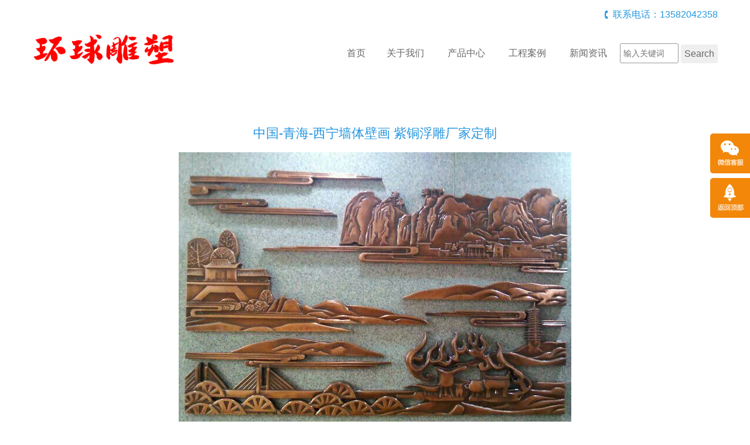

--- FILE ---
content_type: text/html; charset=utf-8
request_url: http://www.foxiang6.com/case/11690.html
body_size: 6300
content:
<!doctype html>
<html>
<head>
<meta charset="utf-8">
<title>中国-青海-西宁墙体壁画 紫铜浮雕厂家定制-青海环球铜铸造雕塑厂家</title>
<meta name="description" content="墙体壁画 紫铜浮雕厂家定制">
<meta name="keywords" content="中国-青海-西宁墙体壁画 紫铜浮雕厂家定制">
<meta name="viewport" content="width=device-width, initial-scale=1, maximum-scale=1">
<meta http-equiv="X-UA-Compatible" content="IE=edge,chrome=1">
    <link rel="stylesheet" type="text/css" href="/Template/08/ECMS_DGZJ/css/bootstrap.min.css" media="screen" />
    <link rel="stylesheet" type="text/css" href="/Template/08/ECMS_DGZJ/css/style.css" />
    <script src="/Template/08/ECMS_DGZJ/js/jquery-1.11.1.min.js"></script>
    <script src="/Template/08/ECMS_DGZJ/js/jquery.flexslider-min.js"></script>
    <script src="/Template/08/ECMS_DGZJ/js/common.js"></script>
  </head>

  <body>
<div id="header" class="inner_header">
  <!-- header begin -->
        <div class="container hidden-xs">
          <div class="top_tel clearfix">
            <div class="contact_info f_r">联系电话：13582042358</div></div>
          <div class="middle_head">
            <div class="row">
              <div class="col-sm-3">
                <div class="logo">
                  <img src="/foxiang6.com/site/20230125090131_18920.png" alt="青海环球铜铸造雕塑厂家"></div>
              </div>
              <div class="col-sm-9">
                <div id="navigation">
                  <ul>
                    <li class="first_menu"><a href="/" class="">首页</a><li>
                    <li><a href="/about/" class="" >关于我们</a></li>
                    <li>
                        <a href="/product/0-1" class="" >产品中心</a><span class="icon-angle-down btn_submenu"></span>
                        <ul class="sub-menu">
                            <span><i class="icon_angle"></i></span>
                                                            <li><a class="menu2" href="/product/2589-1">铜浮雕</a></li>
                                                            <li><a class="menu2" href="/product/2590-1">紫铜浮雕</a></li>
                                                            <li><a class="menu2" href="/product/2591-1">锻铜浮雕</a></li>
                                                            <li><a class="menu2" href="/product/2592-1">铸铜浮雕</a></li>
                                                            <li><a class="menu2" href="/product/2593-1">浮雕壁画</a></li>
                                                            <li><a class="menu2" href="/product/2594-1">铜鼎</a></li>
                                                            <li><a class="menu2" href="/product/2595-1">铜宝鼎</a></li>
                                                            <li><a class="menu2" href="/product/2596-1">铜方鼎</a></li>
                                                            <li><a class="menu2" href="/product/2597-1">诚信鼎</a></li>
                                                            <li><a class="menu2" href="/product/2598-1">大克鼎</a></li>
                                                            <li><a class="menu2" href="/product/2599-1">平安鼎</a></li>
                                                            <li><a class="menu2" href="/product/2600-1">鼎盛时期</a></li>
                                                            <li><a class="menu2" href="/product/2601-1">司母戊鼎</a></li>
                                                            <li><a class="menu2" href="/product/2602-1">四羊方尊</a></li>
                                                            <li><a class="menu2" href="/product/2603-1">铜钟香炉</a></li>
                                                            <li><a class="menu2" href="/product/2604-1">动物铜雕塑</a></li>
                                                            <li><a class="menu2" href="/product/2605-1">铜龙雕塑</a></li>
                                                            <li><a class="menu2" href="/product/2606-1">铜马雕塑</a></li>
                                                            <li><a class="menu2" href="/product/2607-1">铜牛雕塑</a></li>
                                                            <li><a class="menu2" href="/product/2608-1">铜麒麟雕塑</a></li>
                                                            <li><a class="menu2" href="/product/2609-1">铜貔貅雕塑</a></li>
                                                            <li><a class="menu2" href="/product/2610-1">铜狮子雕塑</a></li>
                                                            <li><a class="menu2" href="/product/2611-1">铜大象雕塑</a></li>
                                                            <li><a class="menu2" href="/product/2612-1">铜雕故宫狮雕塑</a></li>
                                                            <li><a class="menu2" href="/product/2613-1">铜雕八骏马雕塑</a></li>
                                                            <li><a class="menu2" href="/product/2614-1">铜雕开荒牛雕塑</a></li>
                                                            <li><a class="menu2" href="/product/5603-1">铜雕华尔街牛雕塑</a></li>
                                                            <li><a class="menu2" href="/product/7490-1">铜雕汇丰爬狮雕塑</a></li>
                                                            <li><a class="menu2" href="/product/7491-1">铜雕十二生肖雕塑</a></li>
                                                            <li><a class="menu2" href="/product/7492-1">铜佛像</a></li>
                                                            <li><a class="menu2" href="/product/7493-1">阿弥陀佛</a></li>
                                                            <li><a class="menu2" href="/product/7494-1">藏传佛像</a></li>
                                                            <li><a class="menu2" href="/product/7495-1">弥勒佛铜像</a></li>
                                                            <li><a class="menu2" href="/product/7496-1">三宝佛铜像</a></li>
                                                            <li><a class="menu2" href="/product/7497-1">十八罗汉佛像</a></li>
                                                            <li><a class="menu2" href="/product/7498-1">释迦摩尼佛像</a></li>
                                                            <li><a class="menu2" href="/product/7499-1">西方三圣佛像</a></li>
                                                            <li><a class="menu2" href="/product/7500-1">四大天王佛像</a></li>
                                                            <li><a class="menu2" href="/product/7501-1">观音菩萨佛像</a></li>
                                                            <li><a class="menu2" href="/product/7502-1">千手观音佛像</a></li>
                                                            <li><a class="menu2" href="/product/7503-1">如来佛祖佛像</a></li>
                                                            <li><a class="menu2" href="/product/7504-1">关老爷关公神像</a></li>
                                                            <li><a class="menu2" href="/product/7505-1">鸿钧老祖神像</a></li>
                                                            <li><a class="menu2" href="/product/7506-1">太上老君神像</a></li>
                                                            <li><a class="menu2" href="/product/7507-1">贴金佛像</a></li>
                                                            <li><a class="menu2" href="/product/7508-1">佛像彩绘</a></li>
                                                            <li><a class="menu2" href="/product/7509-1">人物铜雕塑</a></li>
                                                            <li><a class="menu2" href="/product/7510-1">孔子铜像</a></li>
                                                            <li><a class="menu2" href="/product/7511-1">铜雕成吉思汗</a></li>
                                                            <li><a class="menu2" href="/product/7512-1">毛主席铜像</a></li>
                                                            <li><a class="menu2" href="/product/7513-1">邓小平铜像</a></li>
                                                            <li><a class="menu2" href="/product/7514-1">周恩来铜像</a></li>
                                                            <li><a class="menu2" href="/product/7515-1">铜雕名人肖像</a></li>
                                                            <li><a class="menu2" href="/product/7516-1">铜雕民俗人物</a></li>
                                                            <li><a class="menu2" href="/product/7517-1">铜雕英雄人物</a></li>
                                                            <li><a class="menu2" href="/product/7518-1">铜雕革命红军</a></li>
                                                            <li><a class="menu2" href="/product/7519-1">古代人物铜雕塑</a></li>
                                                            <li><a class="menu2" href="/product/7520-1">欧式人物铜雕塑</a></li>
                                                            <li><a class="menu2" href="/product/7521-1">西方人物铜雕塑</a></li>
                                                            <li><a class="menu2" href="/product/7522-1">胜利女神铜雕像</a></li>
                                                            <li><a class="menu2" href="/product/7523-1">景观铜雕塑</a></li>
                                                            <li><a class="menu2" href="/product/7524-1">城市铜雕塑</a></li>
                                                            <li><a class="menu2" href="/product/7525-1">公园铜雕塑</a></li>
                                                            <li><a class="menu2" href="/product/7526-1">广场铜雕塑</a></li>
                                                            <li><a class="menu2" href="/product/7527-1">园林铜雕塑</a></li>
                                                            <li><a class="menu2" href="/product/7528-1">喷泉铜雕塑</a></li>
                                                            <li><a class="menu2" href="/product/7529-1">建筑铜雕塑</a></li>
                                                            <li><a class="menu2" href="/product/7530-1">地产铜雕塑</a></li>
                                                            <li><a class="menu2" href="/product/7531-1">地动仪铜雕塑</a></li>
                                                            <li><a class="menu2" href="/product/7532-1">纪念性铜雕塑</a></li>
                                                            <li><a class="menu2" href="/product/7533-1">阿波罗战车铜雕</a></li>
                                                            <li><a class="menu2" href="/product/7534-1">马踏飞燕铜雕塑</a></li>
                                                            <li><a class="menu2" href="/product/7535-1">商业街景观铜雕塑</a></li>
                                                            <li><a class="menu2" href="/product/7536-1">步行街小品铜雕塑</a></li>
                                                    </ul>
                    </li>
                    <li><a href="/case/" class="" >工程案例</a></li>
                    <li><a href="/news/0-1" class="" >新闻资讯</a></li>
                    <li>
                      <form  name="formsearch" action="/search.html">
                        <div style="height: 20px;"></div>
                        <input type="text" class="txt" name="k" placeholder="输入关键词">
                        <input type="submit" class="btn" value="Search">
                      </form>
                    </li>
                  </ul>
                </div>
              </div>
            </div>
          </div>
        </div>
        <div class="mobile_menu clearfix">
          <div class="logo f_l">
            <img src="/foxiang6.com/site/20230125090131_18920.png" alt="青海环球铜铸造雕塑厂家"></div>
          <div class="icon-bars icon_menu f_r"></div>
        </div>
        <ul class="mobile_nav">
            <li class="first_menu"><a href="/" class="">首页</a><li>
            <li><a href="/about/" class="" >关于我们</a></li>
            <li>
                <a href="/product/0-1" class="" >产品中心</a><span class="icon-angle-down btn_submenu"></span>
                <ul class="sub-menu">
                    <span><i class="icon_angle"></i></span>
                                            <li><a class="menu2" href="/product/2589-1">铜浮雕</a></li>
                                            <li><a class="menu2" href="/product/2590-1">紫铜浮雕</a></li>
                                            <li><a class="menu2" href="/product/2591-1">锻铜浮雕</a></li>
                                            <li><a class="menu2" href="/product/2592-1">铸铜浮雕</a></li>
                                            <li><a class="menu2" href="/product/2593-1">浮雕壁画</a></li>
                                            <li><a class="menu2" href="/product/2594-1">铜鼎</a></li>
                                            <li><a class="menu2" href="/product/2595-1">铜宝鼎</a></li>
                                            <li><a class="menu2" href="/product/2596-1">铜方鼎</a></li>
                                            <li><a class="menu2" href="/product/2597-1">诚信鼎</a></li>
                                            <li><a class="menu2" href="/product/2598-1">大克鼎</a></li>
                                            <li><a class="menu2" href="/product/2599-1">平安鼎</a></li>
                                            <li><a class="menu2" href="/product/2600-1">鼎盛时期</a></li>
                                            <li><a class="menu2" href="/product/2601-1">司母戊鼎</a></li>
                                            <li><a class="menu2" href="/product/2602-1">四羊方尊</a></li>
                                            <li><a class="menu2" href="/product/2603-1">铜钟香炉</a></li>
                                            <li><a class="menu2" href="/product/2604-1">动物铜雕塑</a></li>
                                            <li><a class="menu2" href="/product/2605-1">铜龙雕塑</a></li>
                                            <li><a class="menu2" href="/product/2606-1">铜马雕塑</a></li>
                                            <li><a class="menu2" href="/product/2607-1">铜牛雕塑</a></li>
                                            <li><a class="menu2" href="/product/2608-1">铜麒麟雕塑</a></li>
                                            <li><a class="menu2" href="/product/2609-1">铜貔貅雕塑</a></li>
                                            <li><a class="menu2" href="/product/2610-1">铜狮子雕塑</a></li>
                                            <li><a class="menu2" href="/product/2611-1">铜大象雕塑</a></li>
                                            <li><a class="menu2" href="/product/2612-1">铜雕故宫狮雕塑</a></li>
                                            <li><a class="menu2" href="/product/2613-1">铜雕八骏马雕塑</a></li>
                                            <li><a class="menu2" href="/product/2614-1">铜雕开荒牛雕塑</a></li>
                                            <li><a class="menu2" href="/product/5603-1">铜雕华尔街牛雕塑</a></li>
                                            <li><a class="menu2" href="/product/7490-1">铜雕汇丰爬狮雕塑</a></li>
                                            <li><a class="menu2" href="/product/7491-1">铜雕十二生肖雕塑</a></li>
                                            <li><a class="menu2" href="/product/7492-1">铜佛像</a></li>
                                            <li><a class="menu2" href="/product/7493-1">阿弥陀佛</a></li>
                                            <li><a class="menu2" href="/product/7494-1">藏传佛像</a></li>
                                            <li><a class="menu2" href="/product/7495-1">弥勒佛铜像</a></li>
                                            <li><a class="menu2" href="/product/7496-1">三宝佛铜像</a></li>
                                            <li><a class="menu2" href="/product/7497-1">十八罗汉佛像</a></li>
                                            <li><a class="menu2" href="/product/7498-1">释迦摩尼佛像</a></li>
                                            <li><a class="menu2" href="/product/7499-1">西方三圣佛像</a></li>
                                            <li><a class="menu2" href="/product/7500-1">四大天王佛像</a></li>
                                            <li><a class="menu2" href="/product/7501-1">观音菩萨佛像</a></li>
                                            <li><a class="menu2" href="/product/7502-1">千手观音佛像</a></li>
                                            <li><a class="menu2" href="/product/7503-1">如来佛祖佛像</a></li>
                                            <li><a class="menu2" href="/product/7504-1">关老爷关公神像</a></li>
                                            <li><a class="menu2" href="/product/7505-1">鸿钧老祖神像</a></li>
                                            <li><a class="menu2" href="/product/7506-1">太上老君神像</a></li>
                                            <li><a class="menu2" href="/product/7507-1">贴金佛像</a></li>
                                            <li><a class="menu2" href="/product/7508-1">佛像彩绘</a></li>
                                            <li><a class="menu2" href="/product/7509-1">人物铜雕塑</a></li>
                                            <li><a class="menu2" href="/product/7510-1">孔子铜像</a></li>
                                            <li><a class="menu2" href="/product/7511-1">铜雕成吉思汗</a></li>
                                            <li><a class="menu2" href="/product/7512-1">毛主席铜像</a></li>
                                            <li><a class="menu2" href="/product/7513-1">邓小平铜像</a></li>
                                            <li><a class="menu2" href="/product/7514-1">周恩来铜像</a></li>
                                            <li><a class="menu2" href="/product/7515-1">铜雕名人肖像</a></li>
                                            <li><a class="menu2" href="/product/7516-1">铜雕民俗人物</a></li>
                                            <li><a class="menu2" href="/product/7517-1">铜雕英雄人物</a></li>
                                            <li><a class="menu2" href="/product/7518-1">铜雕革命红军</a></li>
                                            <li><a class="menu2" href="/product/7519-1">古代人物铜雕塑</a></li>
                                            <li><a class="menu2" href="/product/7520-1">欧式人物铜雕塑</a></li>
                                            <li><a class="menu2" href="/product/7521-1">西方人物铜雕塑</a></li>
                                            <li><a class="menu2" href="/product/7522-1">胜利女神铜雕像</a></li>
                                            <li><a class="menu2" href="/product/7523-1">景观铜雕塑</a></li>
                                            <li><a class="menu2" href="/product/7524-1">城市铜雕塑</a></li>
                                            <li><a class="menu2" href="/product/7525-1">公园铜雕塑</a></li>
                                            <li><a class="menu2" href="/product/7526-1">广场铜雕塑</a></li>
                                            <li><a class="menu2" href="/product/7527-1">园林铜雕塑</a></li>
                                            <li><a class="menu2" href="/product/7528-1">喷泉铜雕塑</a></li>
                                            <li><a class="menu2" href="/product/7529-1">建筑铜雕塑</a></li>
                                            <li><a class="menu2" href="/product/7530-1">地产铜雕塑</a></li>
                                            <li><a class="menu2" href="/product/7531-1">地动仪铜雕塑</a></li>
                                            <li><a class="menu2" href="/product/7532-1">纪念性铜雕塑</a></li>
                                            <li><a class="menu2" href="/product/7533-1">阿波罗战车铜雕</a></li>
                                            <li><a class="menu2" href="/product/7534-1">马踏飞燕铜雕塑</a></li>
                                            <li><a class="menu2" href="/product/7535-1">商业街景观铜雕塑</a></li>
                                            <li><a class="menu2" href="/product/7536-1">步行街小品铜雕塑</a></li>
                                    </ul>
            </li>
            <li><a href="/case/" class="" >工程案例</a></li>
            <li><a href="/news/0-1" class="" >新闻资讯</a></li>
            <li>
              <form  name="formsearch" action="/search.html">
                <div style="height: 20px;"></div>
                <input type="text" class="txt" name="k" placeholder="输入关键词">
                <input type="submit" class="btn" value="Search">
              </form>
            </li>
        </ul>
      <!-- header end -->
</div>
    <!--内容区开始-->
    <div class="main">
      <div class="container">
        <div class="main_content">
          <div class="articleTitle">
            <h2>中国-青海-西宁墙体壁画 紫铜浮雕厂家定制</h2>
            </div>
          <div class="articleDetails">
                          <img src="/foxiang6.com/case/20230522165110_29676.jpg" alt="墙体壁画 紫铜浮雕1">
              <h3 style="text-align: center; padding: 10px 0;">墙体壁画 紫铜浮雕1</h3>
                          <img src="/foxiang6.com/case/20230522165111_40585.jpg" alt="墙体壁画 紫铜浮雕2">
              <h3 style="text-align: center; padding: 10px 0;">墙体壁画 紫铜浮雕2</h3>
                          <img src="/foxiang6.com/case/20230522165111_15641.jpg" alt="墙体壁画 紫铜浮雕4">
              <h3 style="text-align: center; padding: 10px 0;">墙体壁画 紫铜浮雕4</h3>
                          <img src="/foxiang6.com/case/20230522165112_24026.jpg" alt="墙体壁画 紫铜浮雕5">
              <h3 style="text-align: center; padding: 10px 0;">墙体壁画 紫铜浮雕5</h3>
                        <p>
	墙体壁画 紫铜浮雕厂家定制
</p>
<p>
	<br />
</p>          </div>
          <div class="pageUpDown">
            <div class="row">
              <div class="col-sm-6 page_prev">上一篇：
                              <a href="/case/11689.html">中国-青海-西宁人物缎铜雕塑 厂家来图定制</a>
                            </div>
              <div class="col-sm-6 page_next">下一篇：
                                <a href="/case/11691.html">中国-青海-西宁墙体壁画 紫铜浮雕厂家定制</a>
                          </div>
          </div>
          <div class="pro_list">
            <div class="row">
                        </div>
          </div>
        </div>
      </div>
    </div>
    <!--内容区结束-->

  <!--网站公共底部开始-->
          <div id="footer">
                <div class="foot_bottom">
          <div class="container">
            <div class="foot_bottom_left clearfix">
              <div class="foot_cat_copy">
                <div class="pro_cat">
                  <h2>快速链接</h2>
                  <ul>

                  </ul>
                </div>
                <div class="hr"></div>
                <div class="copyright">
        <p>Copyright &copy; 2015-2028 青海环球铜铸造雕塑厂家 <a href="//beian.miit.gov.cn/" rel="nofollow" target="_blank">冀ICP备15025462号-1</a></p>
        </div>
        </div>
            </div>
            <div class="foot_bottom_right clearfix">
              <div class="foot_contact">
                <h2>联系我们</h2>
                <p>青海环球铜铸造雕塑厂家</p>
                <p>地址：新乐市正莫镇正莫村南雕刻园区1号</p>
                <p>电话：13582042358</p>
                <p>邮箱：2507759335@qq.com</p>
              </div>
              <div class="foot_wechat">
                <img src="/foxiang6.com/site/20220724174005_92254.jpg">
                <p>微信扫码联系我们</p>
              </div>
            </div>
          </div>
        </div>
</div>

 <!--百度推送-->

 <!--百度统计-->
  <!--网站公共底部结束-->
      <!---电脑右侧漂浮开始-->
          <div id="toolbar">
        <ul>
          <li class="toolbar_item">
            <a class="t_item t2">
              <i>
              </i>
            </a>
            <div class="tool_weixin">
              <div class="t_wx_con">
                <img src="/foxiang6.com/site/20220724174005_92254.jpg">
                <br />扫码联系我们</div></div>
          </li>
          <li class="toolbar_item" id="gotop">
            <a class="t_item t4" href="#">
              <i>
              </i>
            </a>
          </li>
        </ul>
      </div>
<script>
  $(function () {
    //bar
    $(".toolbar_item").hover(function () {
      $(this).find(".tool_qq").show();
      $(this).find(".tool_tel").animate({
        left: "-160px"
      }, "fast", function () {});
      $(this).find(".tool_weixin").show();
      $(this).find(".t_item").addClass("cur")
    }, function () {
      $(this).find(".tool_qq").hide();
      $(this).find(".tool_tel").animate({
        left: "0px"
      }, "fast", function () {});
      $(this).find(".tool_weixin").hide();
      $(this).find(".t_item").removeClass("cur")
    });
    //返回顶部
    $("#gotop").click(function () {
      $("html,body").animate({
        scrollTop: 0
      });
    });
    //end
  });
</script>

    <!---电脑右侧漂浮结束-->
    <div class="blank55"></div>
  <!---手机底部菜单开始-->
          <div id="toolbar2">
        <li>
          <a href="index.htm">
            <span class="icon-home"></span>首页</a>
        </li>
        <li>
          <a href="tel:13582042358">
            <span class="icon-phone"></span>电话</a>
        </li>
        <li>
          <a href="/about/">
            <span class="icon-user"></span>关于我们</a>
        </li>
        <li>
          <a href="/contact/">
            <span class="icon-th-large"></span>联系我们</a>
        </li>
      </div>
  <!---手机底部菜单结束-->

</body>

</html>